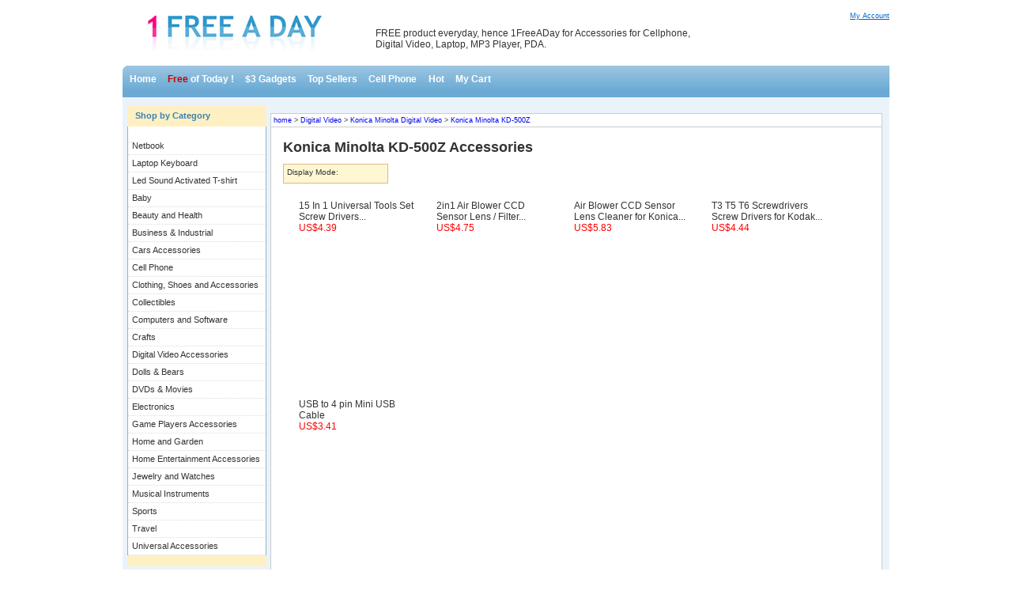

--- FILE ---
content_type: text/html; charset=utf-8
request_url: https://1freeaday.com/c/20011351/konica-minolta-kd-500z-accessories/a/index.html
body_size: 8498
content:
<!DOCTYPE html>
<html>
<head>
  <title>Buy konica minolta kd 500z accessories</title>
  <meta http-equiv="content-type" content="text/html; charset=utf-8">
  <meta name="description" content="konica minolta kd 500z accessories">
  <meta name="keywords" content="konica minolta kd 500z accessories">
  <link href="/css/global_new.css" rel="stylesheet" type="text/css">
  <script type="text/javascript" src="/js/jquery.js"></script>
  <script type="text/javascript" src="/js/jquery.form.js"></script>
  <script type="text/javascript" src="/js/jquery.metadata.js"></script>
  <script type="text/javascript" src="/js/jquery.validate.js"></script>
  <script type="text/javascript" src="/js/fancyzoom.min.js"></script>
  <script type="text/javascript">
  jQuery.cookie = function(name, value, options) {
          if (typeof value != 'undefined') {
                    options = options || {};
                    if (value === null) {
                              value = '';
                              options = $.extend({}, options);
                              options.expires = -1;
                    }
                    var expires = '';
                    if (options.expires && (typeof options.expires == 'number' || options.expires.toUTCString)) {
                              var date;
                              if (typeof options.expires == 'number') {
                                        date = new Date();
                                        date.setTime(date.getTime() + (options.expires * 24 * 60 * 60 * 1000));
                              } else {
                                        date = options.expires;
                              }
                              expires = '; expires=' + date.toUTCString();
                    }
                    var path = options.path ? '; path=' + (options.path) : '';
                    var domain = options.domain ? '; domain=' + (options.domain) : '';
                    var secure = options.secure ? '; secure' : '';
                    document.cookie = [name, '=', encodeURIComponent(value), expires, path, domain, secure].join('');
          } else {
                    var cookieValue = null;
                    if (document.cookie && document.cookie != '') {
                              var cookies = document.cookie.split(';');
                              for (var i = 0; i < cookies.length; i++) {
                                        var cookie = jQuery.trim(cookies[i]);
                                        if (cookie.substring(0, name.length + 1) == (name + '=')) {
                                                  cookieValue = decodeURIComponent(cookie.substring(name.length + 1));
                                                  break;
                                        }
                              }
                    }
                    return cookieValue;
          }
  };
  function setImgSize(img,width,height){
  var MaxWidth=width;
  var MaxHeight=height;
  var HeightWidth=img.offsetHeight/img.offsetWidth;
  var WidthHeight=img.offsetWidth/img.offsetHeight;

        if(img.offsetWidth>MaxWidth){
        img.width=MaxWidth;
        img.height=MaxWidth*HeightWidth;
        }
        if(img.offsetHeight>MaxHeight){
        img.height=MaxHeight;
        img.width=MaxHeight*WidthHeight;
        }

  img.style.cssText = 'filter: alpha(opacity=100); -moz-opacity:1; opacity: 1;';
  }
  $(function(){
        if($.cookie('displayMode') == "productBoxList_list"){
                $(".productListTool li a").removeClass("current");
                $(".productListTool li a").filter("[rel=productBoxList_list]").addClass("current");
                $(".productListTool").next().attr("class","productBoxList_list"); 
        }else{
                $(".productListTool li a").removeClass("current");
                $(".productListTool li a").filter("[rel=productBoxList]").addClass("current");
                $(".productListTool").next().attr("class","productBoxList"); 
        }
        $(".productListTool li a").click(function(){
                $(this).parent().siblings().children("a") .removeClass("current");
                $(this).addClass("current");
                $(this).parent().parent().parent().next().attr("class",$(this).attr("rel")); 
                $.cookie('displayMode', $(this).attr("rel"));
        });
  })
  </script>
</head>
<body>
  <div id="main">
    <div id="top">
      <div id="topCenter">
        <div id="logoBox">
          <a href="/index.html"><img src="/images_new/logo.jpg" border="none"></a>
        </div>
        <div id="topAd">
          FREE product everyday, hence 1FreeADay for Accessories for Cellphone,<br>
          Digital Video, Laptop, MP3 Player, PDA.
        </div>
        <div id="helloUser">
          <a href="/user.php?file=myAccount">My Account</a>
        </div>
        <div class="clear"></div>
      </div>
      <div id="topMenu">
<img src="/images_new/menuLeft.jpg" style="position: absolute; left:0px;" width="5" height="40">
      <ul>
        <li>  <a href="/">Home</a>
        </li>
        <li><img src="/images_new/menuLine.jpg" width="2" height="38"></li>
        <li>
          <a href="/page.php?file=show_free"><span style="color:#C00">Free</span> of Today !</a>
        </li>
        <li><img src="/images_new/menuLine.jpg" width="2" height="38"></li>
        <li>
          <a href="/3Gadgets.html">$3 Gadgets</a>
        </li>
        <li><img src="/images_new/menuLine.jpg" width="2" height="38"></li>
        <li>
          <a href="/topSellers.html">Top Sellers</a>
        </li>
        <li><img src="/images_new/menuLine.jpg" width="2" height="38"></li>
        <li>
          <a href="/topCellphone.html">Cell Phone</a>
        </li>
        <li><img src="/images_new/menuLine.jpg" width="2" height="38"></li>
        <li>
          <a href="/hot.html"><img src="/images_new/hot.gif" vspace="10" border="0" align="absmiddle">Hot</a>
        </li>
        <li><img src="/images_new/menuLine.jpg" width="2" height="38"></li>
        <li>
          <a href="/qwebcart/index.php">My Cart</a>
        </li>
      </ul>
      <div id="searchBox">
        
      </div>
<img src="/images_new/menuRight.jpg" style="position: absolute; right:0px;" width="5" height="40">
</div>
    </div>
    <div id="content">
      <div id="contentLeft">
        <div class="productCategory">
          <div class="categoryName">
            Shop by Category
          </div>
          <div class="categoryList">
            <ul>
              <li style="list-style: none; display: inline">
                <script language="javascript">
                $(document).ready(function() {
                $(".categoryList").children().children().hover(function(){
                $(this).children("ul").show();
                },function(){
                $(this).children("ul").hide();
                }) 
                });
                </script>
              </li>
              <li>
                <a href="/c/20035034/notebook/a/index.html" class="link_01">Netbook</a>
              </li>
              <li>
                <a href="/qwebcart/search.php?keywords=laptop+keyboard&sa.x=10&sa.y=12&sa=Search" class="link_01">Laptop Keyboard</a>
              </li>
              <li>
                <ul>
                  <li>
                    <a href="/c/20033752/l/a/index.html">L</a>
                  </li>
                  <li>
                    <a href="/c/20033754/m/a/index.html">M</a>
                  </li>
                  <li>
                    <a href="/c/20033756/s/a/index.html">S</a>
                  </li>
                  <li>
                    <a href="/c/20033753/xl/a/index.html">XL</a>
                  </li>
                  <li>
                    <a href="/c/20033755/xxl/a/index.html">XXL</a>
                  </li>
                </ul>
<a href="/c/20033685/clothing--shoes-and-accessories/a/index.html" class="link_01">Led Sound Activated T-shirt</a>
              </li>
              <li>
                <ul>
                  <li>
                    <a href="/c/20034984/other/a/index.html">Other</a>
                  </li>
                </ul>
<a href="/c/20034983/baby/a/index.html" class="link_01">Baby</a>
              </li>
              <li>
                <ul>
                  <li>
                    <a href="/c/20034972/bath---body/a/index.html">Bath & Body</a>
                  </li>
                  <li>
                    <a href="/c/20033780/ear-health/a/index.html">Ear Health</a>
                  </li>
                  <li>
                    <a href="/c/20034961/hair-care---salon/a/index.html">Hair Care & Salon</a>
                  </li>
                  <li>
                    <a href="/c/20034497/makeup/a/index.html">Makeup</a>
                  </li>
                  <li>
                    <a href="/c/20033775/massager/a/index.html">Massager</a>
                  </li>
                  <li>
                    <a href="/c/20034555/monitoring---testing-accessories/a/index.html">Monitoring & Testing Accessories</a>
                  </li>
                  <li>
                    <a href="/c/20034986/other/a/index.html">Other</a>
                  </li>
                  <li>
                    <a href="/c/20034528/pedicure-set/a/index.html">Pedicure Set</a>
                  </li>
                  <li>
                    <a href="/c/20034976/skin-care/a/index.html">Skin Care</a>
                  </li>
                  <li>
                    <a href="/c/20034968/tattoos---body-art/a/index.html">Tattoos & Body Art</a>
                  </li>
                  <li>
                    <a href="/c/20034129/vision-care/a/index.html">Vision Care</a>
                  </li>
                </ul>
<a href="/c/20032888/beauty-and-health/a/index.html" class="link_01">Beauty and Health</a>
              </li>
              <li>
                <ul>
                  <li>
                    <a href="/c/20034960/healthcare--lab---life-science/a/index.html">Healthcare, Lab & Life Science</a>
                  </li>
                  <li>
                    <a href="/c/20034553/retail---services/a/index.html">Retail & Services</a>
                  </li>
                  <li>
                    <a href="/c/20034260/safety---security-accessories/a/index.html">Safety & Security Accessories</a>
                  </li>
                </ul>
<a href="/c/20033937/business---industrial/a/index.html" class="link_01">Business & Industrial</a>
              </li>
              <li>
                <ul>
                  <li>
                    <a href="/c/20034662/diagnostic-tools--equipments/a/index.html">Diagnostic Tools/ Equipments</a>
                  </li>
                  <li>
                    <a href="/c/20033936/driver-safety-devices/a/index.html">Driver Safety Devices</a>
                  </li>
                  <li>
                    <a href="/c/20033675/fresh-air-producer/a/index.html">Fresh Air Producer</a>
                  </li>
                  <li>
                    <a href="/c/20031593/lighting---lamps-accessories/a/index.html">Lighting / Lamps Accessories</a>
                  </li>
                  <li>
                    <a href="/c/20034266/vehicle-s-battery/a/index.html">Vehicle's Battery</a>
                  </li>
                </ul>
<a href="/c/20031592/cars-accessories/a/index.html" class="link_01">Cars Accessories</a>
              </li>
              <li>
                <ul>
                  <li>
                    <a href="/c/20035026/apple-iphone-/a/index.html">Apple iPhone</a>
                  </li>
                  <li>
                    <a href="/c/20035020/apple-iphone-apple-iphone-/a/index.html">Apple iPhone/Apple iPhone</a>
                  </li>
                  <li>
                    <a href="/c/20035029/audio--visual---video-electronics-digital-camcorders-/a/index.html">Audio Visual & Video Electronics/Digital Camcorders</a>
                  </li>
                  <li>
                    <a href="/c/20035030/audio--visual---video-electronics-digital-cameras-/a/index.html">Audio Visual & Video Electronics/Digital Cameras</a>
                  </li>
                  <li>
                    <a href="/c/20035009/audio--visual---video-electronics-digital-photo-frame-/a/index.html">Audio Visual & Video Electronics/Digital Photo Frame</a>
                  </li>
                  <li>
                    <a href="/c/20035004/car-electronics-/a/index.html">Car Electronics</a>
                  </li>
                  <li>
                    <a href="/c/20034999/car-electronics-bluetooth---fm-devices-/a/index.html">Car Electronics/Bluetooth & FM Devices</a>
                  </li>
                  <li>
                    <a href="/c/20035031/car-electronics-car-audio---video-electronics-/a/index.html">Car Electronics/Car Audio & Video Electronics</a>
                  </li>
                  <li>
                    <a href="/c/20035002/cell-phone-accessories-/a/index.html">Cell Phone Accessories</a>
                  </li>
                  <li>
                    <a href="/c/20034998/cell-phone-accessories-accessories-for-branded-phones-apple-iphone-/a/index.html">Cell Phone Accessories/Accessories for Branded Phones/Apple iPhone</a>
                  </li>
                  <li>
                    <a href="/c/20035001/cell-phone-accessories-accessories-for-branded-phones-blackberry-/a/index.html">Cell Phone Accessories/Accessories for Branded Phones/BlackBerry</a>
                  </li>
                  <li>
                    <a href="/c/20034997/cell-phone-accessories-bluetooth-devices-/a/index.html">Cell Phone Accessories/Bluetooth Devices</a>
                  </li>
                  <li>
                    <a href="/c/20035000/cell-phone-accessories-phone-cases-/a/index.html">Cell Phone Accessories/Phone Cases</a>
                  </li>
                  <li>
                    <a href="/c/20035022/cell-phones-mobile-phones-/a/index.html">Cell Phones/Mobile Phones</a>
                  </li>
                  <li>
                    <a href="/c/20034993/cell-phones-mobile-phones-clone-phones-/a/index.html">Cell Phones/Mobile Phones/Clone Phones</a>
                  </li>
                  <li>
                    <a href="/c/20035005/cell-phones-mobile-phones-dual-sim-dual-standby-phones-/a/index.html">Cell Phones/Mobile Phones/Dual SIM Dual Standby Phones</a>
                  </li>
                  <li>
                    <a href="/c/20034994/cell-phones-mobile-phones-multi-band-phones-/a/index.html">Cell Phones/Mobile Phones/Multi-band Phones</a>
                  </li>
                  <li>
                    <a href="/c/20034996/cell-phones-mobile-phones-pda-smart-phones-/a/index.html">Cell Phones/Mobile Phones/PDA Smart Phones</a>
                  </li>
                  <li>
                    <a href="/c/20035008/cell-phones-mobile-phones-refurbished-phones-nokia-/a/index.html">Cell Phones/Mobile Phones/Refurbished Phones/Nokia</a>
                  </li>
                  <li>
                    <a href="/c/20035007/cell-phones-mobile-phones-refurbished-phones-sony-ericsson-/a/index.html">Cell Phones/Mobile Phones/Refurbished Phones/Sony Ericsson</a>
                  </li>
                  <li>
                    <a href="/c/20035003/cell-phones-mobile-phones-tv-mobile-phones-/a/index.html">Cell Phones/Mobile Phones/TV Mobile Phones</a>
                  </li>
                  <li>
                    <a href="/c/20034995/cell-phones-mobile-phones-watch-mobile-phones-/a/index.html">Cell Phones/Mobile Phones/Watch Mobile Phones</a>
                  </li>
                  <li>
                    <a href="/c/20035021/computers---office-electronics-/a/index.html">Computers & Office Electronics</a>
                  </li>
                  <li>
                    <a href="/c/20035027/computers---office-electronics-computer-accessories-/a/index.html">Computers & Office Electronics/Computer Accessories</a>
                  </li>
                  <li>
                    <a href="/c/20035010/computers---office-electronics-computer-accessories-flash-memory-drive-/a/index.html">Computers & Office Electronics/Computer Accessories/Flash Memory Drive</a>
                  </li>
                  <li>
                    <a href="/c/20035018/computers---office-electronics-umpc-and-mini-notebooks-/a/index.html">Computers & Office Electronics/UMPC and Mini Notebooks</a>
                  </li>
                  <li>
                    <a href="/c/20035014/mp3-mp4-and-media-players-/a/index.html">MP3/MP4 and Media Players</a>
                  </li>
                  <li>
                    <a href="/c/20035019/mp3-mp4-and-media-players-earphones-headphones-and-speakers-/a/index.html">MP3/MP4 and Media Players/Earphones/Headphones and Speakers</a>
                  </li>
                  <li>
                    <a href="/c/20035017/mp3-mp4-and-media-players-ipod-accessories-/a/index.html">MP3/MP4 and Media Players/iPod Accessories</a>
                  </li>
                  <li>
                    <a href="/c/20035006/mp3-mp4-and-media-players-mp3-players-/a/index.html">MP3/MP4 and Media Players/MP3 Players</a>
                  </li>
                  <li>
                    <a href="/c/20035011/mp3-mp4-and-media-players-mp5-players-and-pmp-/a/index.html">MP3/MP4 and Media Players/MP5 Players and PMP</a>
                  </li>
                  <li>
                    <a href="/c/20035016/new-arrival-/a/index.html">New Arrival</a>
                  </li>
                  <li>
                    <a href="/c/20035013/phones-sorted-by-price--101-150-usd-/a/index.html">Phones Sorted by Price/$101-150 USD</a>
                  </li>
                  <li>
                    <a href="/c/20035025/phones-sorted-by-price-above--200-usd-/a/index.html">Phones Sorted by Price/Above $200 USD</a>
                  </li>
                  <li>
                    <a href="/c/20035028/security--spy---surveillance-gadgets-baby-monitors-/a/index.html">Security Spy & Surveillance Gadgets/Baby Monitors</a>
                  </li>
                  <li>
                    <a href="/c/20035032/security--spy---surveillance-gadgets-cctv-surveillance---spy-cameras-/a/index.html">Security Spy & Surveillance Gadgets/CCTV Surveillance & Spy Cameras</a>
                  </li>
                  <li>
                    <a href="/c/20035033/security--spy---surveillance-gadgets-cctv-surveillance---spy-cameras-spy-cameras-/a/index.html">Security Spy & Surveillance Gadgets/CCTV Surveillance & Spy Cameras/Spy Cameras</a>
                  </li>
                  <li>
                    <a href="/c/20035015/video-games-game-accessories-nintendo-wii-/a/index.html">Video Games/Game Accessories/Nintendo Wii</a>
                  </li>
                  <li>
                    <a href="/c/20035023/video-games-nintendo-wii-consoles-/a/index.html">Video Games/Nintendo Wii Consoles</a>
                  </li>
                  <li>
                    <a href="/c/20035024/video-games-sony-psp-/a/index.html">Video Games/Sony PSP</a>
                  </li>
                </ul>
<a href="/c/20034992/cell-phone/a/index.html" class="link_01">Cell Phone</a>
              </li>
              <li>
                <ul>
                  <li>
                    <a href="/c/20034867/blet-led-light/a/index.html">Blet led light</a>
                  </li>
                  <li>
                    <a href="/c/20034977/dancewear---dance-shoes/a/index.html">Dancewear & Dance Shoes</a>
                  </li>
                  <li>
                    <a href="/c/20033935/handbags---luggage/a/index.html">Handbags & Luggage</a>
                  </li>
                  <li>
                    <a href="/c/20033751/led-t-shirt/a/index.html">LED T-shirt</a>
                  </li>
                  <li>
                    <a href="/c/20034979/unisex-clothing--shoes---accs/a/index.html">Unisex Clothing, Shoes & Accs</a>
                  </li>
                  <li>
                    <a href="/c/20034982/wedding-apparel---accessories/a/index.html">Wedding Apparel & Accessories</a>
                  </li>
                  <li>
                    <a href="/c/20034990/women-s-accessories---handbags/a/index.html">Women's Accessories & Handbags</a>
                  </li>
                  <li>
                    <a href="/c/20034962/women-s-clothing/a/index.html">Women's Clothing</a>
                  </li>
                  <li>
                    <a href="/c/20034978/women-s-shoes/a/index.html">Women's Shoes</a>
                  </li>
                </ul>
<a href="/c/20033685/clothing--shoes-and-accessories/a/index.html" class="link_01">Clothing, Shoes and Accessories</a>
              </li>
              <li>
                <ul>
                  <li>
                    <a href="/c/20034967/holiday---seasonal/a/index.html">Holiday & Seasonal</a>
                  </li>
                </ul>
<a href="/c/20034966/collectibles/a/index.html" class="link_01">Collectibles</a>
              </li>
              <li>
                <ul>
                  <li>
                    <a href="/c/20000991/laptop-accessories/a/index.html">Laptop Accessories</a>
                  </li>
                  <li>
                    <a href="/c/20000984/memory---card-reader/a/index.html">Memory & Card Reader</a>
                  </li>
                  <li>
                    <a href="/c/20011184/networking/a/index.html">Networking</a>
                  </li>
                  <li>
                    <a href="/c/20035034/notebook/a/index.html">Notebook</a>
                  </li>
                  <li>
                    <a href="/c/20013454/pc-accessories/a/index.html">PC Accessories</a>
                  </li>
                  <li>
                    <a href="/c/20000823/pda-accessories/a/index.html">PDA Accessories</a>
                  </li>
                  <li>
                    <a href="/c/20014055/printer-accessories/a/index.html">Printer Accessories</a>
                  </li>
                  <li>
                    <a href="/c/20028357/software/a/index.html">Software</a>
                  </li>
                </ul>
<a href="/c/20033684/computers-and-software/a/index.html" class="link_01">Computers and Software</a>
              </li>
              <li>
                <ul>
                  <li>
                    <a href="/c/20034988/beads---jewelry-making/a/index.html">Beads & Jewelry Making</a>
                  </li>
                  <li>
                    <a href="/c/20034989/other-crafts/a/index.html">Other Crafts</a>
                  </li>
                </ul>
<a href="/c/20034987/crafts/a/index.html" class="link_01">Crafts</a>
              </li>
              <li>
                <ul>
                  <li>
                    <a href="/c/20009872/aegus-digital-camera-accessories/a/index.html">Aegus Digital Camera Accessories</a>
                  </li>
                  <li>
                    <a href="/c/20009876/archos-digital-camera-accessories/a/index.html">Archos Digital Camera Accessories</a>
                  </li>
                  <li>
                    <a href="/c/20002819/benq-camcorder-accessories/a/index.html">BenQ Camcorder Accessories</a>
                  </li>
                  <li>
                    <a href="/c/20002810/canon-camcorder-accessories/a/index.html">Canon Camcorder Accessories</a>
                  </li>
                  <li>
                    <a href="/c/20002818/casio-camcorder-accessories/a/index.html">Casio Camcorder Accessories</a>
                  </li>
                  <li>
                    <a href="/c/20031883/creative-accessories/a/index.html">Creative Accessories</a>
                  </li>
                  <li>
                    <a href="/c/20012506/epson-digital-camera-accessories/a/index.html">Epson Digital Camera Accessories</a>
                  </li>
                  <li>
                    <a href="/c/20002816/fujifilm-camcorder-accessories/a/index.html">FujiFilm Camcorder Accessories</a>
                  </li>
                  <li>
                    <a href="/c/20033713/gateway-camcorder-accessories/a/index.html">Gateway Camcorder Accessories</a>
                  </li>
                  <li>
                    <a href="/c/20002815/hitachi-camcorder-accessories/a/index.html">Hitachi Camcorder Accessories</a>
                  </li>
                  <li>
                    <a href="/c/20011188/hp-digital-video-accessories/a/index.html">HP Digital Video Accessories</a>
                  </li>
                  <li>
                    <a href="/c/20002812/jvc-camcorder-accessories/a/index.html">JVC Camcorder Accessories</a>
                  </li>
                  <li>
                    <a href="/c/20002817/kodak-camcorder-accessories/a/index.html">Kodak Camcorder Accessories</a>
                  </li>
                  <li>
                    <a href="/c/20011189/konica-minolta-digital-video-accessories/a/index.html">Konica Minolta Digital Video Accessories</a>
                  </li>
                  <li>
                    <a href="/c/20002820/kyocera-camcorder-accessories/a/index.html">Kyocera Camcorder Accessories</a>
                  </li>
                  <li>
                    <a href="/c/20008917/leica-digital-camera-accessories/a/index.html">Leica Digital Camera Accessories</a>
                  </li>
                  <li>
                    <a href="/c/20002821/minolta-camcorder-accessories/a/index.html">Minolta Camcorder Accessories</a>
                  </li>
                  <li>
                    <a href="/c/20002822/nikon-camcorder-accessories/a/index.html">Nikon Camcorder Accessories</a>
                  </li>
                  <li>
                    <a href="/c/20011190/olympus-digital-video-accessories/a/index.html">Olympus Digital Video Accessories</a>
                  </li>
                  <li>
                    <a href="/c/20002813/panasonic-camcorder-accessories/a/index.html">Panasonic Camcorder Accessories</a>
                  </li>
                  <li>
                    <a href="/c/20011191/pentax-digital-video-accessories/a/index.html">Pentax Digital Video Accessories</a>
                  </li>
                  <li>
                    <a href="/c/20011200/premier-digital-video-accessories/a/index.html">Premier Digital Video Accessories</a>
                  </li>
                  <li>
                    <a href="/c/20002824/ricoh-camcorder-accessories/a/index.html">Ricoh Camcorder Accessories</a>
                  </li>
                  <li>
                    <a href="/c/20011202/rollei-digital-camera-accessories/a/index.html">Rollei Digital Camera Accessories</a>
                  </li>
                  <li>
                    <a href="/c/20002814/samsung-camcorder-accessories/a/index.html">Samsung Camcorder Accessories</a>
                  </li>
                  <li>
                    <a href="/c/20011192/sanyo-digital-video-accessories/a/index.html">Sanyo Digital Video Accessories</a>
                  </li>
                  <li>
                    <a href="/c/20002825/sharp-camcorder-accessories/a/index.html">Sharp Camcorder Accessories</a>
                  </li>
                  <li>
                    <a href="/c/20002811/sony-camcorder-accessories/a/index.html">Sony Camcorder Accessories</a>
                  </li>
                  <li>
                    <a href="/c/20017344/svp-digital-camera-camcorder-accessories/a/index.html">SVP Digital Camera Camcorder Accessories</a>
                  </li>
                  <li>
                    <a href="/c/20002826/toshiba-camcorder-accessories/a/index.html">Toshiba Camcorder Accessories</a>
                  </li>
                  <li>
                    <a href="/c/20011422/universal-dv---dc-accessories/a/index.html">Universal DV / DC Accessories</a>
                  </li>
                  <li>
                    <a href="/c/20011193/vivitar-digital-video-accessories/a/index.html">Vivitar Digital Video Accessories</a>
                  </li>
                  <li>
                    <a href="/c/20031301/yaesu-digital-accessories/a/index.html">Yaesu Digital Accessories</a>
                  </li>
                </ul>
<a href="/c/20002809/digital-video-accessories/a/index.html" class="link_01">Digital Video Accessories</a>
              </li>
              <li>
                <ul>
                  <li>
                    <a href="/c/20034981/dollhouse-miniatures/a/index.html">Dollhouse Miniatures</a>
                  </li>
                  <li>
                    <a href="/c/20034985/dolls/a/index.html">Dolls</a>
                  </li>
                </ul>
<a href="/c/20034980/dolls---bears/a/index.html" class="link_01">Dolls & Bears</a>
              </li>
              <li>
                <ul>
                  <li>
                    <a href="/c/20034971/dvd--hd-dvd---blu-ray/a/index.html">DVD, HD DVD & Blu-ray</a>
                  </li>
                </ul>
<a href="/c/20034970/dvds---movies/a/index.html" class="link_01">DVDs & Movies</a>
              </li>
              <li>
                <ul>
                  <li>
                    <a href="/c/20033710/alarm/a/index.html">Alarm</a>
                  </li>
                  <li>
                    <a href="/c/20033777/batteries/a/index.html">Batteries</a>
                  </li>
                  <li>
                    <a href="/c/20000887/bluetooth-products/a/index.html">Bluetooth Products</a>
                  </li>
                  <li>
                    <a href="/c/20000824/cell-phone-accessories/a/index.html">Cell Phone Accessories</a>
                  </li>
                  <li>
                    <a href="/c/20034558/cellphone--mobile-phone/a/index.html">Cellphone/ Mobile Phone</a>
                  </li>
                  <li>
                    <a href="/c/20013422/chain---straps/a/index.html">Chain & Straps</a>
                  </li>
                  <li>
                    <a href="/c/20026534/digital-cameras/a/index.html">Digital Cameras</a>
                  </li>
                  <li>
                    <a href="/c/20026583/digital-video-player/a/index.html">Digital Video Player</a>
                  </li>
                  <li>
                    <a href="/c/20028058/flash-accessories/a/index.html">Flash Accessories</a>
                  </li>
                  <li>
                    <a href="/c/20034491/gadgets/a/index.html">Gadgets</a>
                  </li>
                  <li>
                    <a href="/c/20000917/gps-accessories/a/index.html">GPS Accessories</a>
                  </li>
                  <li>
                    <a href="/c/20034943/interphone-accessories/a/index.html">Interphone Accessories</a>
                  </li>
                  <li>
                    <a href="/c/20000626/mp3-player-accessories/a/index.html">MP3 Player Accessories</a>
                  </li>
                  <li>
                    <a href="/c/20014154/portable-dvd-player---tv-accessories/a/index.html">Portable DVD Player & TV Accessories</a>
                  </li>
                  <li>
                    <a href="/c/20013409/telephone---accessories/a/index.html">Telephone & Accessories</a>
                  </li>
                  <li>
                    <a href="/c/20000983/voip-phone--gateway/a/index.html">VoIP Phone/ Gateway</a>
                  </li>
                </ul>
<a href="/c/20033683/electronics/a/index.html" class="link_01">Electronics</a>
              </li>
              <li>
                <ul>
                  <li>
                    <a href="/c/20032226/microsoft-xbox-360-accessories/a/index.html">Microsoft Xbox 360 Accessories</a>
                  </li>
                  <li>
                    <a href="/c/20032225/microsoft-xbox-accessories/a/index.html">Microsoft Xbox Accessories</a>
                  </li>
                  <li>
                    <a href="/c/20000870/nintendo-accessories/a/index.html">Nintendo Accessories</a>
                  </li>
                  <li>
                    <a href="/c/20028912/sony-accessories/a/index.html">Sony Accessories</a>
                  </li>
                </ul>
<a href="/c/20000908/game-players-accessories/a/index.html" class="link_01">Game Players Accessories</a>
              </li>
              <li>
                <ul>
                  <li>
                    <a href="/c/20033676/air-purifier/a/index.html">Air Purifier</a>
                  </li>
                  <li>
                    <a href="/c/20033899/hardware/a/index.html">Hardware</a>
                  </li>
                  <li>
                    <a href="/c/20033961/home-decor/a/index.html">Home Decor</a>
                  </li>
                  <li>
                    <a href="/c/20033938/home-security/a/index.html">Home Security</a>
                  </li>
                  <li>
                    <a href="/c/20034526/laundry/a/index.html">Laundry</a>
                  </li>
                  <li>
                    <a href="/c/20033757/pets/a/index.html">Pets</a>
                  </li>
                  <li>
                    <a href="/c/20034195/remote-control/a/index.html">Remote Control</a>
                  </li>
                </ul>
<a href="/c/20014153/home-and-garden/a/index.html" class="link_01">Home and Garden</a>
              </li>
              <li>
                <ul>
                  <li>
                    <a href="/c/20013457/hobbies-and-games/a/index.html">Hobbies and Games</a>
                  </li>
                  <li>
                    <a href="/c/20033910/tv-and-video/a/index.html">TV and Video</a>
                  </li>
                </ul>
<a href="/c/20013455/home-entertainment-accessories/a/index.html" class="link_01">Home Entertainment Accessories</a>
              </li>
              <li>
                <ul>
                  <li>
                    <a href="/c/20034963/fashion-jewelry/a/index.html">Fashion Jewelry</a>
                  </li>
                  <li>
                    <a href="/c/20034969/jewelry-boxes--cases---display/a/index.html">Jewelry Boxes, Cases & Display</a>
                  </li>
                  <li>
                    <a href="/c/20034959/jewelry-design---repair/a/index.html">Jewelry Design & Repair</a>
                  </li>
                  <li>
                    <a href="/c/20034957/loose-beads/a/index.html">Loose Beads</a>
                  </li>
                  <li>
                    <a href="/c/20034965/loose-diamonds---gemstones/a/index.html">Loose Diamonds & Gemstones</a>
                  </li>
                  <li>
                    <a href="/c/20034958/men-s-jewelry/a/index.html">Men's Jewelry</a>
                  </li>
                  <li>
                    <a href="/c/20034973/other/a/index.html">Other</a>
                  </li>
                  <li>
                    <a href="/c/20034259/tools/a/index.html">Tools</a>
                  </li>
                  <li>
                    <a href="/c/20033666/watches/a/index.html">Watches</a>
                  </li>
                </ul>
<a href="/c/20033889/jewelry-and-watches/a/index.html" class="link_01">Jewelry and Watches</a>
              </li>
              <li>
                <ul>
                  <li>
                    <a href="/c/20033927/bagpipes---accessories/a/index.html">Bagpipes & Accessories</a>
                  </li>
                  <li>
                    <a href="/c/20033923/bass---accessories/a/index.html">Bass & Accessories</a>
                  </li>
                  <li>
                    <a href="/c/20033928/bassoon---accessories/a/index.html">Bassoon & Accessories</a>
                  </li>
                  <li>
                    <a href="/c/20033930/cello---accessories/a/index.html">Cello & Accessories</a>
                  </li>
                  <li>
                    <a href="/c/20033931/chromatic/a/index.html">Chromatic</a>
                  </li>
                  <li>
                    <a href="/c/20033933/drum---accessories/a/index.html">Drum & Accessories</a>
                  </li>
                  <li>
                    <a href="/c/20033918/equipment/a/index.html">Equipment</a>
                  </li>
                  <li>
                    <a href="/c/20033922/guitar---accessories/a/index.html">Guitar & Accessories</a>
                  </li>
                  <li>
                    <a href="/c/20033924/harmonica---accessories/a/index.html">Harmonica & Accessories</a>
                  </li>
                  <li>
                    <a href="/c/20033925/organ---accessories/a/index.html">Organ & Accessories</a>
                  </li>
                  <li>
                    <a href="/c/20033926/piano---accessories/a/index.html">Piano & Accessories</a>
                  </li>
                  <li>
                    <a href="/c/20033932/ukulele---accessories/a/index.html">Ukulele & Accessories</a>
                  </li>
                  <li>
                    <a href="/c/20033929/viola---accessories/a/index.html">Viola & Accessories</a>
                  </li>
                  <li>
                    <a href="/c/20033921/violin/a/index.html">Violin</a>
                  </li>
                </ul>
<a href="/c/20033917/musical-instruments/a/index.html" class="link_01">Musical Instruments</a>
              </li>
              <li>
                <ul>
                  <li>
                    <a href="/c/20034754/billiard-accessories/a/index.html">Billiard Accessories</a>
                  </li>
                  <li>
                    <a href="/c/20033762/camping---hiking-tools/a/index.html">Camping & Hiking Tools</a>
                  </li>
                  <li>
                    <a href="/c/20033760/cycling/a/index.html">Cycling</a>
                  </li>
                  <li>
                    <a href="/c/20033761/golf/a/index.html">Golf</a>
                  </li>
                  <li>
                    <a href="/c/20034991/other/a/index.html">Other</a>
                  </li>
                  <li>
                    <a href="/c/20034964/outdoor-sports/a/index.html">Outdoor Sports</a>
                  </li>
                  <li>
                    <a href="/c/20034261/team-sports/a/index.html">Team Sports</a>
                  </li>
                </ul>
<a href="/c/20033759/sports/a/index.html" class="link_01">Sports</a>
              </li>
              <li>
                <ul>
                  <li>
                    <a href="/c/20034975/other/a/index.html">Other</a>
                  </li>
                </ul>
<a href="/c/20034974/travel/a/index.html" class="link_01">Travel</a>
              </li>
              <li>
                <a href="/c/20000711/universal-accessories/a/index.html" class="link_01">Universal Accessories</a>
              </li>
            </ul>
          </div>
          <div class="categoryFoot"><img src="/images_new/categoryfoot.jpg"></div>
        </div>
        <div class="productCategory">
          <div class="categoryName">
            Your Shopping Cart
          </div>
          <div class="categoryList">
            <div id="cart_box">
              Items:0<br>
              <br>
              Total:$0.00<br>
              <br>
              <a href="/qwebcart/index.php">View Shopping Cart</a>
            </div>
          </div>
          <div class="categoryFoot"><img src="/images_new/categoryfoot.jpg"></div>
        </div>
        <div class="productCategory">
          <div class="categoryName">
            Newsletter
          </div>
          <div class="categoryList">
            
          </div>
          <div class="categoryFoot"><img src="/images_new/categoryfoot.jpg"></div>
        </div>
<img src="/images_new/paypal.jpg" alt="paypal"><br>
        <br>
        <center>
          <img src="/images_new/fee-shipping.jpg" alt="free shipping">
        </center>
      </div>
      <div id="contentRight">
        <div class="productList">
          <div style="position:relative">
<img src="/images_new/proBorderLeftTop.gif" style="position: absolute; left:-1px; top:-1px;"> <img src="/images_new/proBorderRightTop.gif" style="position: absolute; top:-1px; right:-1px;">
</div>
          <div id="location">
            <a href="/index.html" class="css_more">home</a> > <a href="/c/20002809/digital-video-accessories/a/index.html" class="css_more">Digital Video</a> > <a href="/c/20011189/konica-minolta-digital-video-accessories/a/index.html" class="css_more">Konica Minolta Digital Video</a> > <a href="/c/20011351/konica-minolta-kd-500z-accessories/a/index.html" class="css_more">Konica Minolta KD-500Z</a><br>
          </div>
          <div style="padding:5px;">
            <h1>Konica Minolta KD-500Z Accessories</h1>
            <div class="productBox">
              <div class="productListTool">
                <span>Display Mode:</span>
                <ul>
                  <li class="grid_btn">
                    <a href="javascript:;" class="current" rel="nofollow" title="Grid"></a>
                  </li>
                  <li class="row_btn">
                    <a href="javascript:;" rel="nofollow" title="Row"></a>
                  </li>
                </ul>
              </div>
              <div class="productBoxList">
                <div class="productBoxChild">
                  <div class="image">
                    <img src="/images_catprod/10003009/inset.jpg" border="0" alt="15 In 1 Universal Tools Set Screw Drivers Screwdrivers Kit for Konica Minolta Digital Video " onload="setImgSize(this,150,140);" style="filter: alpha(opacity=0); -moz-opacity:0; opacity: 0;">
                  </div>
                  <div class="text">
                    15 In 1 Universal Tools Set Screw Drivers...<span style="color:#666; font-size:9px;"></span>
                    <p>The screwdriver tool kit is specially designed for repairing, removing cell phone case, cover, antenna, electronic board etc.FeaturesIdeal for accessing fasteners in tight areasExact fit precision machined tipsScrewdriver in set features magnetic retention for 1/4" hex bitskit comprises one screwdriver head and 15 insert bits: 5 "T" screwdrivers T5, T6, T8, T10 and T15 3 "star" screwdrivers2 "rectangle" slotted screwdrivers1 "triangle" screwdriver1 "J-shape" slotted screwdriver ( 2 ~ 3 mm /...</p>
                  </div>
                  <div class="other">
                    <span style="color:#F00">US$4.39</span>
                  </div>
                  <div class="details">
                    <img src="/images/button_details.gif" border="0" align="absmiddle" alt="15 In 1 Universal Tools Set Screw Drivers Screwdrivers Kit for Konica Minolta Digital Video">
                  </div>
                </div>
                <div class="productBoxChild">
                  <div class="image">
                    <img src="/images_catprod/10002772/inset.jpg" border="0" alt="2in1 Air Blower CCD Sensor Lens / Filter Cleaner for Konica Camera " onload="setImgSize(this,150,140);" style="filter: alpha(opacity=0); -moz-opacity:0; opacity: 0;">
                  </div>
                  <div class="text">
                    2in1 Air Blower CCD Sensor Lens / Filter...<span style="color:#666; font-size:9px;"></span>
                    <p>A great tool kit ( Air Sensor + Brush ) for dust particles. It can be used for musical instrument, keyboard, computer, filter, lens, camcorder, camera, including CCD sensor, and etc. Features: Natural and environmentally-friendly rubberAir inlet valve design prevents air stream air tubeDetachable super air stream air tubeMaterial: RubberDiameter: 2.17 inch ( 55 mm )Sensor Length: 4.53 inch ( 115 mm )Brush Length: 4.92 inch ( 125 mm )Sensor Color: BluePackage Includes:Air sensor Crystal...</p>
                  </div>
                  <div class="other">
                    <span style="color:#F00">US$4.75</span>
                  </div>
                  <div class="details">
                    <img src="/images/button_details.gif" border="0" align="absmiddle" alt="2in1 Air Blower CCD Sensor Lens / Filter Cleaner for Konica Camera">
                  </div>
                </div>
                <div class="productBoxChild">
                  <div class="image">
                    <img src="/images_catprod/10002745/inset.jpg" border="0" alt="Air Blower CCD Sensor Lens Cleaner for Konica Minolta Camera Camcorder " onload="setImgSize(this,150,140);" style="filter: alpha(opacity=0); -moz-opacity:0; opacity: 0;">
                  </div>
                  <div class="text">
                    Air Blower CCD Sensor Lens Cleaner for Konica...<span style="color:#666; font-size:9px;"></span>
                    <p>A great tool for dust particles. It can be used for musical instrument, keyboard, computer, filter, lens, camcorder, camera, including CCD sensor, and etc. Features: Natural and environmentally-friendly rubberAir inlet valve design prevents air stream air tubeDetachable super air stream air tubeMaterial: RubberDiameter: 2.17 inch ( 55 mm )Length: 6.12 inch ( 155 mm )Color: Black</p>
                  </div>
                  <div class="other">
                    <span style="color:#F00">US$5.83</span>
                  </div>
                  <div class="details">
                    <img src="/images/button_details.gif" border="0" align="absmiddle" alt="Air Blower CCD Sensor Lens Cleaner for Konica Minolta Camera Camcorder">
                  </div>
                </div>
                <div class="productBoxChild">
                  <div class="image">
                    <img src="/images_catprod/10003029/inset.jpg" border="0" alt="T3 T5 T6 Screwdrivers Screw Drivers for Kodak Konica Minolta Digital Video " onload="setImgSize(this,150,140);" style="filter: alpha(opacity=0); -moz-opacity:0; opacity: 0;">
                  </div>
                  <div class="text">
                    T3 T5 T6 Screwdrivers Screw Drivers for Kodak...<span style="color:#666; font-size:9px;"></span>
                    <p>The high quality screwdrivers are specially designed for repairing, removing cell phone case, cover, antenna, electronic board etc.FeaturesType: T3, T5, T6 Ideal for accessing fasteners in tight areasNon-slip designGood for cell phones, PDAs, laptops, Digital Videos, MP3s and small gadgetsQuantity: 3</p>
                  </div>
                  <div class="other">
                    <span style="color:#F00">US$4.44</span>
                  </div>
                  <div class="details">
                    <img src="/images/button_details.gif" border="0" align="absmiddle" alt="T3 T5 T6 Screwdrivers Screw Drivers for Kodak Konica Minolta Digital Video">
                  </div>
                </div>
                <div class="productBoxChild">
                  <div class="image">
                    <img src="/images_catprod/10002304/inset.jpg" border="0" alt="USB to 4 pin Mini USB Cable " onload="setImgSize(this,150,140);" style="filter: alpha(opacity=0); -moz-opacity:0; opacity: 0;">
                  </div>
                  <div class="text">
                    USB to 4 pin Mini USB Cable<span style="color:#666; font-size:9px;"></span>
                    <p>This USB to 4 Pin Mini USB Cable is designed for transferring pictures from your Digital Camera to any USB-equipped PC or Mac. Use this cable as a replacement for your current cable or as a second cable for the office. Constructed with foil and braid shielding that eliminates EMI/RFI interference. The twisted-pair design reduces cross talk, ensuring high-speed, error-free data transfer from your digital camera. Features: Connector 1: USB Type A Male Connector 2: Mini USB Flat-4pin male...</p>
                  </div>
                  <div class="other">
                    <span style="color:#F00">US$3.41</span>
                  </div>
                  <div class="details">
                    <img src="/images/button_details.gif" border="0" align="absmiddle" alt="USB to 4 pin Mini USB Cable">
                  </div>
                </div>
              </div>
            </div>
            <div class="clear"></div>
            <div class="page_info"></div>
<br>
          </div>
          <div style="position:relative">
<img src="/images_new/proBorderLeftBottom.gif" style="position: absolute; left:-1px; bottom:-1px;"> <img src="/images_new/proBorderRightBottom.gif" style="position: absolute; bottom:-1px; right:-1px;">
</div>
        </div>
<br>
      </div>
      <div class="clear"></div>
    </div>
    <div id="bottom">
      <img src="/images_new/bgBorderLeftBottom.gif" style="position: absolute; left:-1px; bottom:-1px;"> <img src="/images_new/bgBorderRightBottom.gif" style="position: absolute; bottom:-1px; right:0px;"> <a href="/index.html">Home</a> - <a href="/terms_conditions.html">Terms & Conditions</a> - <a href="/sitemap.html">Site Map</a> - <a href="/help.html">Help</a> - <a href="/help.html#contact_us">Contact Us</a> - <a href="/help.html#about">About Us</a><br>
      <br>
      Our store is not responsible for typographical or photographical errors.<br>
      Prices and specifications are subject to change without notice.<br>
      Use of this service constitutes your acceptance of our store's policy.<br>
      Copyright © 2001-2010 1freeaday Inc. All Rights Reserved.
    </div>
  </div>
  
<script defer src="https://static.cloudflareinsights.com/beacon.min.js/vcd15cbe7772f49c399c6a5babf22c1241717689176015" integrity="sha512-ZpsOmlRQV6y907TI0dKBHq9Md29nnaEIPlkf84rnaERnq6zvWvPUqr2ft8M1aS28oN72PdrCzSjY4U6VaAw1EQ==" data-cf-beacon='{"version":"2024.11.0","token":"da3ad1ce12894407b5f045da771f1973","r":1,"server_timing":{"name":{"cfCacheStatus":true,"cfEdge":true,"cfExtPri":true,"cfL4":true,"cfOrigin":true,"cfSpeedBrain":true},"location_startswith":null}}' crossorigin="anonymous"></script>
</body>
</html>


--- FILE ---
content_type: text/css; charset=utf-8
request_url: https://1freeaday.com/css/global_new.css
body_size: 2698
content:
@charset "utf-8";
body {
	font-family: Verdana, Geneva, sans-serif;
	font-size: 12px;
	color: #333;
	margin: 0px;
	padding: 0px;
}
table {
	font-size: 12px;
}
#topline {
	border-left:#EBEBEB solid 1px;
	border-right:#EBEBEB solid 1px;
	border-bottom:#EBEBEB solid 1px;
	padding: 5px;
	font-size: 11px;
	background: #FAFAFA;
}
#main {
	width: 970px;
	padding: 0px;
	margin-left: auto;
	margin-right: auto;
	background: #EBF3FA;
}
#smallMenu {
	float: right;
}
#smallMenu a {
	color:#333;
}
#helloUser {
	font-size: 9px;
	float: right;
}
#helloUser a {
	color: #06C;
}
.clear {
	clear: both;
}
#logoBox {
	float: left;
}
#searchBox {
	position: absolute;
	right:10px;
	top: 6px;
}
#searchBox input {
	float: left;
	
}
#topCenter {
	padding-top: 15px;
	padding-bottom: 15px;
	padding-left: 20px;
}
.searchInput {
	color: #06C;
	height: 25px;
	width: 200px;
	margin-right: 5px;
	background:url(/images_new/searchBg.gif);
	border:none;
	background-repeat: no-repeat;
	font-size: 15px;
	padding-left: 5px;
	padding-top: 5px;
}
.qtyInput {
	height: 25px;
	width: 30px;
	border:none;
	background-repeat: no-repeat;
	padding-top: 2px;
	text-align: center;
	background-image: url(/images_new/qtyInput.gif);
}
form {
	margin: 0px;
	padding: 0px;
}
#topMenu {
	height: 40px;
	position: relative;
	background: url(/images_new/menuBack.jpg);
}
#topMenu ul {
	padding: 0px;
	margin: 0px;
}
#topMenu li {
	padding-left: 3px;
	padding-right: 3px;
	float: left;
	list-style-type: none;
}
#topMenu a {
	color: #FFF;
	font-weight: bold;
	line-height: 35px;
	text-decoration: none;
}
#topMenu a:hover {
	text-decoration: underline;
}
#contentLeft {
	width: 176px;
	float: left;
	padding-left: 6px;
}
#contentRight {
	float: left;
	padding-left: 5px;
	width: 774px;
}
#top {
	margin-bottom: 10px;
	background: #FFF;
}
.categoryName {
	font-size: 11px;
	font-weight: bold;
	color: #3582B5;
	padding-left: 10px;
	line-height: 27px;
	height: 27px;
	background: url(/images_new/categoryNameBack.jpg);
}
.categoryList {
	background:#FFF;
	position:relative;
	border-right-width: 1px;
	border-left-width: 1px;
	border-right-style: solid;
	border-left-style: solid;
	border-right-color: #8EB4CE;
	border-left-color: #8EB4CE;
}
.categoryList ul {
	margin: 0px;
	padding: 0px;
}
.categoryList li {
	list-style-type: none;
	padding-top: 4px;
	padding-bottom: 5px;
	padding-left: 5px;
	width: 169px;
	border-bottom-width: 1px;
	border-bottom-style: dotted;
	border-bottom-color: #DDD;
	background-image: url(/images/category_next.gif);
	background-repeat: no-repeat;
	background-position: 164px;
}
.categoryList li a {
	display:block;
}
.categoryList li ul {
	border: 1px solid #8EB4CE;
	position: absolute;
	left: 174px;
	background:#FFF;
	display: none;
	Z-INDEX:999999;
}
.categoryList li ul li{
	width: 250px;
	background:none;
}
.categoryList li a{
	font-size: 11px;
	color: #333;
	text-decoration: none;
}
.categoryList li a:hover{
	text-decoration: underline;
}
.productCategory {
	margin-bottom: 10px;
	background:#FFF0C4;
}
.productList {
	margin-top: 10px;
	margin-bottom: 10px;
	border: 1px solid #CCC;
	background: #FFF;
}
.productBox {
	
	margin-left: 10px;
	margin-bottom: 10px;
}
.productListTool{
	padding:4px;
	width:123px;
	height:15px;
	background:#FFF7D3;
	border:1px solid #D8BB81;
}
.productListTool span{
	font-size: 10px;
	float:left;
}
.productListTool ul{
	padding:0px;
	margin:0px;
	float:left;
}
.productListTool li{
	list-style:none;
	padding:0px;
	margin:0px;
	float:left;
}
.productListTool a{
	margin-left:5px;
	width:15px;
	height:15px;
	float:left;
}
.grid_btn a{
	background:url(/images_new/grid_row.jpg) no-repeat scroll -15px 0px;
}
.grid_btn .current{
	background:url(/images_new/grid_row.jpg) no-repeat scroll -15px -15px;
}
.grid_btn a:hover{
	background:url(/images_new/grid_row.jpg) no-repeat scroll -15px -15px;
}
.row_btn a{
	background:url(/images_new/grid_row.jpg) no-repeat scroll 0px 0px;
}
.row_btn .current{
	background:url(/images_new/grid_row.jpg) no-repeat scroll 0px -15px;
}
.row_btn a:hover{
	background:url(/images_new/grid_row.jpg) no-repeat scroll 0px -15px;
}
.productBoxList .productBoxChild {
	display: block;
	width: 150px;
	height: 240px;
	float: left;
	padding-top: 3px;
	margin: 4px;
	margin-left: 20px;
	background: #fff;
}
.productBoxList .productBoxChild .text p {
	display:none;
}
.productBoxList .productBoxChild .details {
	display:none;
}

.productBoxList_list .productBoxChild {
	margin: 4px;
	background: #fff;
	border:#EFEFEF solid 1px;
	position:relative;
	height:190px;
}
.productBoxList_list .productBoxChild .image {
	position:absolute;
	top:4px;
	left:4px;
}
.productBoxList_list .productBoxChild .text {
	position:absolute;
	top:2px;
	left:170px;
	width:570px;
}
.productBoxList_list .productBoxChild .other {
	position:absolute;
	top:150px;
	left:20px;
}
.productBoxList_list .productBoxChild .details {
	position:absolute;
	top:145px;
	left:180px;
}
.productBoxList_list a {
	text-decoration:none;
}
.productBoxList a {
	text-decoration:none;
}
h3 {
	margin: 10px;
	font-size: 14px;
	font-weight:bold;
	color: #069;
}
h3 a{
	color: #069;
	text-decoration:none;
}
#bottom {
	background: #8EB4CE;
	padding: 10px;
	font-size: 10px;
	position: relative;
	margin-bottom:5px;
	text-align: center;
	color: #666;
}
#bottom a {
	color: #333;
}
h1 {
	font-size: 18px;
	margin: 0px;
	padding: 10px;
}
#location {
	border-bottom: #ccc solid 1px;
	padding: 3px;
	font-size: 9px;
}
#location a{
	text-decoration:none;
}
.box_04a {
	font-weight: bold;
	color: #FFFFFF;
	background-color: #0F669F;
	padding: 3px;
}
.box_04b {
	background-color: #DAE9F3;
}
.box_05a {
	background-color: #fffee3;
}
.box_05a td {
	padding: 3px;
	border-bottom:#ccc solid 1px;
	font-weight: bold;
}
.box_05b td {
	padding: 3px;
}
.box_05c {
	background-color:#E5E5E5;
	padding: 3px;
}
.sale_price {
	color: #CC0000;
	font-size: 16px;
	font-weight: bold;
}
div.DynamicTabs{	border-left: solid 1px #CFDDDE;	border-top: solid 1px #CFDDDE;
	border-bottom: none 0px #CFDDDE;	border-right: none 0px #CFDDDE;
	padding: 4px 10px 4px 10px;	float:left;	cursor: pointer;	font-family: Arial;
	font-size: 10pt;	color: Blue;
}
.strikeoff {
	text-decoration: line-through;
}
.alert {
	color: #CC0000;
	font-weight: bold;
}
#tags {
	padding: 10px;
	line-height: 20px;
}
#tags a{
	margin: 5px;
	text-decoration:none;
}
#topAd {
	margin-top: 20px;
	float: left;
}
#topAd span {
	color: #069;
	font-size: 18px;
}
#table_info {width:420px; text-align:center;border:1px solid #ddd; border-width:0 0 1px 1px;font-size:11px;}
#table_info a,#table_info_clothes a {text-decoration:underline;}
#table_info th,#table_info_clothes th {background:#ececec;}
#table_info th,#table_info td {height:25px; border:1px solid #ddd; border-width:1px 1px 0 0; }
.dialogDiv {
    position : absolute;
    width : 550px;
    height :200px;  
	background-color:#FFF;
	#opacity: 0.9;
	#-moz-opacity: 0.9;
	#filter:alpha(opacity=90,0);
	border:1px solid #336699;
}
.dialogDiv li {
	list-style-type:none;
	float:right;
	border-bottom:solid 1px #666666;
	width:100%;
	height:20px;
	text-align:right
}
.linkButton {
	border:#06C solid 1px;
	padding:5px;
	text-decoration: none;
	background:#CAE4FF;
}
.error_box,.success_box,.warning_box,.caution_box{
	font-size:12px;
	font-weight:bold;
	margin-top: 10px;
	margin-right: 10;
	margin-bottom: 10px;
	margin-left: 10;
	padding-top: 15px;
	padding-right: 10px;
	padding-bottom: 15px;
	padding-left: 60px;
}
.error_box,.warning_box,.caution_box {
	border:1px solid #bf0000;
	color:#bf0000;
	background-color: #FEDFDF;
	background-image: url(/images/icon_error.gif);
	background-repeat: no-repeat;
	background-position: 20px 5px;
}
.success_box {background:#EBFEDF url(/images/icon_success.gif) 20px 5px no-repeat; border:1px solid #859802;color:#666;}
.saleBox {
	background-color: #FFFBEC;
	border-top-width: 1px;
	border-bottom-width: 1px;
	border-top-style: solid;
	border-bottom-style: solid;
	border-top-color: #FC0;
	border-bottom-color: #FC0;
}
.productItem h3 {
	background-image: url(/images_new/titleArrow.gif);
	background-repeat: no-repeat;
	padding-left: 20px;
	color:#09F;
}
#cart_box {
	padding:5px;
	font-size:10px;
}
.page_info {
	text-align:center;
}
.page_info a {
	padding: 3px;
	border: 1px solid #CCC;
	text-decoration:none;
	font-size: 11px;
	line-height:25px;
	
}
.category_owner {
	color:#999;
	font-size:10px;
}
.category_owner a{
	color:#999;
	font-size:10px;
	text-decoration:underline;
}
.box_05aa{
	border-top-width: 1px;
	border-top-style: solid;
	border-top-color: #AACCEE;
	border-right-width: 1px;
	border-left-width: 1px;
	border-right-style: solid;
	border-left-style: solid;
	border-right-color: #AACCEE;
	border-left-color: #AACCEE;
}
.foot_dotline{
	border-bottom-width: 1px;
	border-bottom-style: dotted;
	border-bottom-color: #CCC;	
}
.intro{margin:10px;}
.intro .headline{width:100%;height:53px;background:url(/images_new/introTitle.gif) repeat-x;}.intro .headline .introTL,.intro .headline .introTR{float:left;width:4px;height:53px;background:url(/images_new/bg.gif) no-repeat left -241px;overflow:hidden;}.intro .headline .introTR{float:right;background:url(/images_new/bg.gif) no-repeat -4px -241px;}
.intro .headline h1{padding:10px 5px 3px 10px;height:18px;line-height:22px;font-size:14px;color:#484848;overflow:hidden;}
.introBody{border-left:1px solid #d6d6d6;border-right:1px solid #d6d6d6;}#intro{width:100%;overflow:hidden;}
.modBottom{width:100%;height:4px;background:url(/images_new/modAB.gif) repeat-x left top;overflow:hidden;}
.modBottom span.modABL,.modBottom span.modABR,.modTopB span.modATR,.modTopB span.modATL{float:left;width:4px;height:4px;background:url(/images_new/bg.gif) no-repeat left -28px;overflow:hidden;}
.modBottom span.modABR{float:right;background:url(/images_new/bg.gif) no-repeat -4px -28px;}
.saleInfo{
	margin: 0px;
	padding: 0px;
	list-style-type: none;	
}
.saleInfo li{
	margin-top: 3px;
}
.saleInfo li span{}
.tab{margin:10px;}.tabContainer{width:100%;background:url(/images_new/tab.gif) repeat-x bottom;overflow:hidden;}.tabContainer li{float:left;margin-right:2px;background:url(/images_new/tabOff_right.gif) no-repeat right top;}.tabContainer li a{display:block!important;display:inline-block;padding:0 15px;height:27px;line-height:27px;background:url(/images_new/tabOff_left.gif) no-repeat left top;}
.tabHead{
	list-style-type: none;	
	margin:0px;
	padding:0px;
}
.tabHead li a{
	font-weight: bold;
	text-decoration: none;
	color: #0099FF;
}
.tabCot{
	 border-left:#dbdbdb solid 1px;
	 border-right:#dbdbdb solid 1px;
}
.tabContainer li.currentBtn{background:url(/images_new/tabOn_right.gif) no-repeat right top;}
.tabContainer li.currentBtn a{height:28px;background:url(/images_new/tabOn_left.gif) no-repeat left top;color:#434142;}
.modA{margin:10px;}
.modBody{border-left:#dbdbdb solid 1px;border-right:#dbdbdb solid 1px;}
.modTop h3{margin:0px;height:28px;background:url(/images_new/modAT.gif) repeat-x left top;color:#09F;font-size:12px;line-height:25px;}.modTop span.modATL,.modTop span.modATR{float:left;width:4px;height:28px;background:url(/images_new/bg.gif) no-repeat left top;overflow:hidden;}.modTop span.modATR{float:right;background:url(/images_new/bg.gif) no-repeat -4px top;}.modA #sideNav dd a:hover{background:url(/images_new/bg.gif) no-repeat left -110px;color:#FFF;text-decoration:none;}
.historyBox li{
	background-image:none;
	padding-bottom:10px;
	padding-top:10px;
	text-align: center;
}
#slideshow li{
	list-style:none;
	margin:0px;
	padding:0px;
}
#slideshow ul{
	margin:0px;
	padding:0px;
}
#slideshow{
	
}
.slideThumb li{
	float:left;
}
.slideView img{
	width:260px;
	height:210px;
}
.slideView{
	background-color:#990;
	text-align:left;
	position: relative;
}
.slideView li{
	position: absolute;
	left:0px;
	top:0px;
}
.slideThumb img{
	width:60px;
	height:50px;
}
